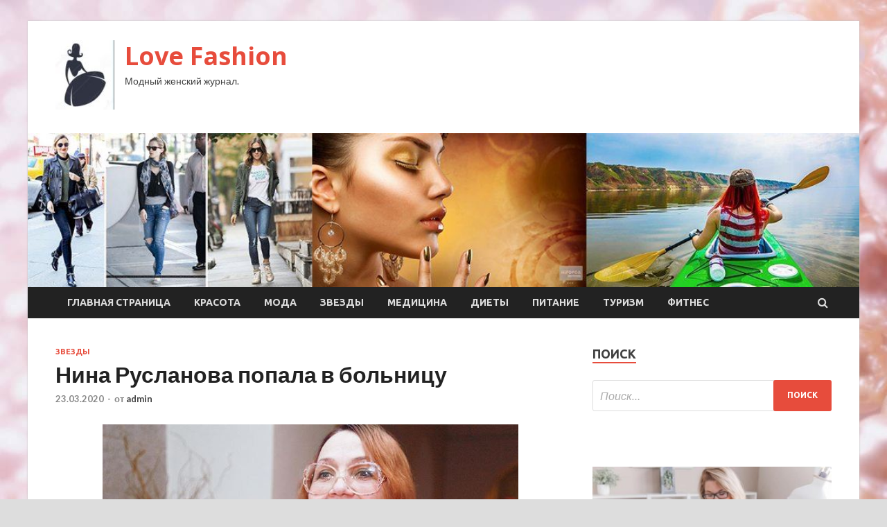

--- FILE ---
content_type: text/html; charset=UTF-8
request_url: http://ilovee.ru/zvezdy/nina-ryslanova-popala-v-bolnicy.html
body_size: 13481
content:
<!DOCTYPE html>
<html lang="ru-RU">
<head>
<meta charset="UTF-8">
<meta name="viewport" content="width=device-width, initial-scale=1">
<link rel="profile" href="http://gmpg.org/xfn/11">

<title>Нина Русланова попала в больницу &#8212; Love Fashion</title>
<meta name='robots' content='max-image-preview:large' />
<link rel='dns-prefetch' href='//fonts.googleapis.com' />
<link rel="alternate" title="oEmbed (JSON)" type="application/json+oembed" href="http://ilovee.ru/wp-json/oembed/1.0/embed?url=http%3A%2F%2Filovee.ru%2Fzvezdy%2Fnina-ryslanova-popala-v-bolnicy.html" />
<link rel="alternate" title="oEmbed (XML)" type="text/xml+oembed" href="http://ilovee.ru/wp-json/oembed/1.0/embed?url=http%3A%2F%2Filovee.ru%2Fzvezdy%2Fnina-ryslanova-popala-v-bolnicy.html&#038;format=xml" />
<style id='wp-img-auto-sizes-contain-inline-css' type='text/css'>
img:is([sizes=auto i],[sizes^="auto," i]){contain-intrinsic-size:3000px 1500px}
/*# sourceURL=wp-img-auto-sizes-contain-inline-css */
</style>
<style id='wp-block-library-inline-css' type='text/css'>
:root{--wp-block-synced-color:#7a00df;--wp-block-synced-color--rgb:122,0,223;--wp-bound-block-color:var(--wp-block-synced-color);--wp-editor-canvas-background:#ddd;--wp-admin-theme-color:#007cba;--wp-admin-theme-color--rgb:0,124,186;--wp-admin-theme-color-darker-10:#006ba1;--wp-admin-theme-color-darker-10--rgb:0,107,160.5;--wp-admin-theme-color-darker-20:#005a87;--wp-admin-theme-color-darker-20--rgb:0,90,135;--wp-admin-border-width-focus:2px}@media (min-resolution:192dpi){:root{--wp-admin-border-width-focus:1.5px}}.wp-element-button{cursor:pointer}:root .has-very-light-gray-background-color{background-color:#eee}:root .has-very-dark-gray-background-color{background-color:#313131}:root .has-very-light-gray-color{color:#eee}:root .has-very-dark-gray-color{color:#313131}:root .has-vivid-green-cyan-to-vivid-cyan-blue-gradient-background{background:linear-gradient(135deg,#00d084,#0693e3)}:root .has-purple-crush-gradient-background{background:linear-gradient(135deg,#34e2e4,#4721fb 50%,#ab1dfe)}:root .has-hazy-dawn-gradient-background{background:linear-gradient(135deg,#faaca8,#dad0ec)}:root .has-subdued-olive-gradient-background{background:linear-gradient(135deg,#fafae1,#67a671)}:root .has-atomic-cream-gradient-background{background:linear-gradient(135deg,#fdd79a,#004a59)}:root .has-nightshade-gradient-background{background:linear-gradient(135deg,#330968,#31cdcf)}:root .has-midnight-gradient-background{background:linear-gradient(135deg,#020381,#2874fc)}:root{--wp--preset--font-size--normal:16px;--wp--preset--font-size--huge:42px}.has-regular-font-size{font-size:1em}.has-larger-font-size{font-size:2.625em}.has-normal-font-size{font-size:var(--wp--preset--font-size--normal)}.has-huge-font-size{font-size:var(--wp--preset--font-size--huge)}.has-text-align-center{text-align:center}.has-text-align-left{text-align:left}.has-text-align-right{text-align:right}.has-fit-text{white-space:nowrap!important}#end-resizable-editor-section{display:none}.aligncenter{clear:both}.items-justified-left{justify-content:flex-start}.items-justified-center{justify-content:center}.items-justified-right{justify-content:flex-end}.items-justified-space-between{justify-content:space-between}.screen-reader-text{border:0;clip-path:inset(50%);height:1px;margin:-1px;overflow:hidden;padding:0;position:absolute;width:1px;word-wrap:normal!important}.screen-reader-text:focus{background-color:#ddd;clip-path:none;color:#444;display:block;font-size:1em;height:auto;left:5px;line-height:normal;padding:15px 23px 14px;text-decoration:none;top:5px;width:auto;z-index:100000}html :where(.has-border-color){border-style:solid}html :where([style*=border-top-color]){border-top-style:solid}html :where([style*=border-right-color]){border-right-style:solid}html :where([style*=border-bottom-color]){border-bottom-style:solid}html :where([style*=border-left-color]){border-left-style:solid}html :where([style*=border-width]){border-style:solid}html :where([style*=border-top-width]){border-top-style:solid}html :where([style*=border-right-width]){border-right-style:solid}html :where([style*=border-bottom-width]){border-bottom-style:solid}html :where([style*=border-left-width]){border-left-style:solid}html :where(img[class*=wp-image-]){height:auto;max-width:100%}:where(figure){margin:0 0 1em}html :where(.is-position-sticky){--wp-admin--admin-bar--position-offset:var(--wp-admin--admin-bar--height,0px)}@media screen and (max-width:600px){html :where(.is-position-sticky){--wp-admin--admin-bar--position-offset:0px}}

/*# sourceURL=wp-block-library-inline-css */
</style><style id='global-styles-inline-css' type='text/css'>
:root{--wp--preset--aspect-ratio--square: 1;--wp--preset--aspect-ratio--4-3: 4/3;--wp--preset--aspect-ratio--3-4: 3/4;--wp--preset--aspect-ratio--3-2: 3/2;--wp--preset--aspect-ratio--2-3: 2/3;--wp--preset--aspect-ratio--16-9: 16/9;--wp--preset--aspect-ratio--9-16: 9/16;--wp--preset--color--black: #000000;--wp--preset--color--cyan-bluish-gray: #abb8c3;--wp--preset--color--white: #ffffff;--wp--preset--color--pale-pink: #f78da7;--wp--preset--color--vivid-red: #cf2e2e;--wp--preset--color--luminous-vivid-orange: #ff6900;--wp--preset--color--luminous-vivid-amber: #fcb900;--wp--preset--color--light-green-cyan: #7bdcb5;--wp--preset--color--vivid-green-cyan: #00d084;--wp--preset--color--pale-cyan-blue: #8ed1fc;--wp--preset--color--vivid-cyan-blue: #0693e3;--wp--preset--color--vivid-purple: #9b51e0;--wp--preset--gradient--vivid-cyan-blue-to-vivid-purple: linear-gradient(135deg,rgb(6,147,227) 0%,rgb(155,81,224) 100%);--wp--preset--gradient--light-green-cyan-to-vivid-green-cyan: linear-gradient(135deg,rgb(122,220,180) 0%,rgb(0,208,130) 100%);--wp--preset--gradient--luminous-vivid-amber-to-luminous-vivid-orange: linear-gradient(135deg,rgb(252,185,0) 0%,rgb(255,105,0) 100%);--wp--preset--gradient--luminous-vivid-orange-to-vivid-red: linear-gradient(135deg,rgb(255,105,0) 0%,rgb(207,46,46) 100%);--wp--preset--gradient--very-light-gray-to-cyan-bluish-gray: linear-gradient(135deg,rgb(238,238,238) 0%,rgb(169,184,195) 100%);--wp--preset--gradient--cool-to-warm-spectrum: linear-gradient(135deg,rgb(74,234,220) 0%,rgb(151,120,209) 20%,rgb(207,42,186) 40%,rgb(238,44,130) 60%,rgb(251,105,98) 80%,rgb(254,248,76) 100%);--wp--preset--gradient--blush-light-purple: linear-gradient(135deg,rgb(255,206,236) 0%,rgb(152,150,240) 100%);--wp--preset--gradient--blush-bordeaux: linear-gradient(135deg,rgb(254,205,165) 0%,rgb(254,45,45) 50%,rgb(107,0,62) 100%);--wp--preset--gradient--luminous-dusk: linear-gradient(135deg,rgb(255,203,112) 0%,rgb(199,81,192) 50%,rgb(65,88,208) 100%);--wp--preset--gradient--pale-ocean: linear-gradient(135deg,rgb(255,245,203) 0%,rgb(182,227,212) 50%,rgb(51,167,181) 100%);--wp--preset--gradient--electric-grass: linear-gradient(135deg,rgb(202,248,128) 0%,rgb(113,206,126) 100%);--wp--preset--gradient--midnight: linear-gradient(135deg,rgb(2,3,129) 0%,rgb(40,116,252) 100%);--wp--preset--font-size--small: 13px;--wp--preset--font-size--medium: 20px;--wp--preset--font-size--large: 36px;--wp--preset--font-size--x-large: 42px;--wp--preset--spacing--20: 0.44rem;--wp--preset--spacing--30: 0.67rem;--wp--preset--spacing--40: 1rem;--wp--preset--spacing--50: 1.5rem;--wp--preset--spacing--60: 2.25rem;--wp--preset--spacing--70: 3.38rem;--wp--preset--spacing--80: 5.06rem;--wp--preset--shadow--natural: 6px 6px 9px rgba(0, 0, 0, 0.2);--wp--preset--shadow--deep: 12px 12px 50px rgba(0, 0, 0, 0.4);--wp--preset--shadow--sharp: 6px 6px 0px rgba(0, 0, 0, 0.2);--wp--preset--shadow--outlined: 6px 6px 0px -3px rgb(255, 255, 255), 6px 6px rgb(0, 0, 0);--wp--preset--shadow--crisp: 6px 6px 0px rgb(0, 0, 0);}:where(.is-layout-flex){gap: 0.5em;}:where(.is-layout-grid){gap: 0.5em;}body .is-layout-flex{display: flex;}.is-layout-flex{flex-wrap: wrap;align-items: center;}.is-layout-flex > :is(*, div){margin: 0;}body .is-layout-grid{display: grid;}.is-layout-grid > :is(*, div){margin: 0;}:where(.wp-block-columns.is-layout-flex){gap: 2em;}:where(.wp-block-columns.is-layout-grid){gap: 2em;}:where(.wp-block-post-template.is-layout-flex){gap: 1.25em;}:where(.wp-block-post-template.is-layout-grid){gap: 1.25em;}.has-black-color{color: var(--wp--preset--color--black) !important;}.has-cyan-bluish-gray-color{color: var(--wp--preset--color--cyan-bluish-gray) !important;}.has-white-color{color: var(--wp--preset--color--white) !important;}.has-pale-pink-color{color: var(--wp--preset--color--pale-pink) !important;}.has-vivid-red-color{color: var(--wp--preset--color--vivid-red) !important;}.has-luminous-vivid-orange-color{color: var(--wp--preset--color--luminous-vivid-orange) !important;}.has-luminous-vivid-amber-color{color: var(--wp--preset--color--luminous-vivid-amber) !important;}.has-light-green-cyan-color{color: var(--wp--preset--color--light-green-cyan) !important;}.has-vivid-green-cyan-color{color: var(--wp--preset--color--vivid-green-cyan) !important;}.has-pale-cyan-blue-color{color: var(--wp--preset--color--pale-cyan-blue) !important;}.has-vivid-cyan-blue-color{color: var(--wp--preset--color--vivid-cyan-blue) !important;}.has-vivid-purple-color{color: var(--wp--preset--color--vivid-purple) !important;}.has-black-background-color{background-color: var(--wp--preset--color--black) !important;}.has-cyan-bluish-gray-background-color{background-color: var(--wp--preset--color--cyan-bluish-gray) !important;}.has-white-background-color{background-color: var(--wp--preset--color--white) !important;}.has-pale-pink-background-color{background-color: var(--wp--preset--color--pale-pink) !important;}.has-vivid-red-background-color{background-color: var(--wp--preset--color--vivid-red) !important;}.has-luminous-vivid-orange-background-color{background-color: var(--wp--preset--color--luminous-vivid-orange) !important;}.has-luminous-vivid-amber-background-color{background-color: var(--wp--preset--color--luminous-vivid-amber) !important;}.has-light-green-cyan-background-color{background-color: var(--wp--preset--color--light-green-cyan) !important;}.has-vivid-green-cyan-background-color{background-color: var(--wp--preset--color--vivid-green-cyan) !important;}.has-pale-cyan-blue-background-color{background-color: var(--wp--preset--color--pale-cyan-blue) !important;}.has-vivid-cyan-blue-background-color{background-color: var(--wp--preset--color--vivid-cyan-blue) !important;}.has-vivid-purple-background-color{background-color: var(--wp--preset--color--vivid-purple) !important;}.has-black-border-color{border-color: var(--wp--preset--color--black) !important;}.has-cyan-bluish-gray-border-color{border-color: var(--wp--preset--color--cyan-bluish-gray) !important;}.has-white-border-color{border-color: var(--wp--preset--color--white) !important;}.has-pale-pink-border-color{border-color: var(--wp--preset--color--pale-pink) !important;}.has-vivid-red-border-color{border-color: var(--wp--preset--color--vivid-red) !important;}.has-luminous-vivid-orange-border-color{border-color: var(--wp--preset--color--luminous-vivid-orange) !important;}.has-luminous-vivid-amber-border-color{border-color: var(--wp--preset--color--luminous-vivid-amber) !important;}.has-light-green-cyan-border-color{border-color: var(--wp--preset--color--light-green-cyan) !important;}.has-vivid-green-cyan-border-color{border-color: var(--wp--preset--color--vivid-green-cyan) !important;}.has-pale-cyan-blue-border-color{border-color: var(--wp--preset--color--pale-cyan-blue) !important;}.has-vivid-cyan-blue-border-color{border-color: var(--wp--preset--color--vivid-cyan-blue) !important;}.has-vivid-purple-border-color{border-color: var(--wp--preset--color--vivid-purple) !important;}.has-vivid-cyan-blue-to-vivid-purple-gradient-background{background: var(--wp--preset--gradient--vivid-cyan-blue-to-vivid-purple) !important;}.has-light-green-cyan-to-vivid-green-cyan-gradient-background{background: var(--wp--preset--gradient--light-green-cyan-to-vivid-green-cyan) !important;}.has-luminous-vivid-amber-to-luminous-vivid-orange-gradient-background{background: var(--wp--preset--gradient--luminous-vivid-amber-to-luminous-vivid-orange) !important;}.has-luminous-vivid-orange-to-vivid-red-gradient-background{background: var(--wp--preset--gradient--luminous-vivid-orange-to-vivid-red) !important;}.has-very-light-gray-to-cyan-bluish-gray-gradient-background{background: var(--wp--preset--gradient--very-light-gray-to-cyan-bluish-gray) !important;}.has-cool-to-warm-spectrum-gradient-background{background: var(--wp--preset--gradient--cool-to-warm-spectrum) !important;}.has-blush-light-purple-gradient-background{background: var(--wp--preset--gradient--blush-light-purple) !important;}.has-blush-bordeaux-gradient-background{background: var(--wp--preset--gradient--blush-bordeaux) !important;}.has-luminous-dusk-gradient-background{background: var(--wp--preset--gradient--luminous-dusk) !important;}.has-pale-ocean-gradient-background{background: var(--wp--preset--gradient--pale-ocean) !important;}.has-electric-grass-gradient-background{background: var(--wp--preset--gradient--electric-grass) !important;}.has-midnight-gradient-background{background: var(--wp--preset--gradient--midnight) !important;}.has-small-font-size{font-size: var(--wp--preset--font-size--small) !important;}.has-medium-font-size{font-size: var(--wp--preset--font-size--medium) !important;}.has-large-font-size{font-size: var(--wp--preset--font-size--large) !important;}.has-x-large-font-size{font-size: var(--wp--preset--font-size--x-large) !important;}
/*# sourceURL=global-styles-inline-css */
</style>

<style id='classic-theme-styles-inline-css' type='text/css'>
/*! This file is auto-generated */
.wp-block-button__link{color:#fff;background-color:#32373c;border-radius:9999px;box-shadow:none;text-decoration:none;padding:calc(.667em + 2px) calc(1.333em + 2px);font-size:1.125em}.wp-block-file__button{background:#32373c;color:#fff;text-decoration:none}
/*# sourceURL=/wp-includes/css/classic-themes.min.css */
</style>
<link rel='stylesheet' id='hitmag-style-css' href='http://ilovee.ru/wp-content/themes/hitmag/style.css' type='text/css' media='all' />
<link rel='stylesheet' id='jquery-flexslider-css' href='http://ilovee.ru/wp-content/themes/hitmag/css/flexslider.css' type='text/css' media='screen' />
<link rel='stylesheet' id='jquery-magnific-popup-css' href='http://ilovee.ru/wp-content/themes/hitmag/css/magnific-popup.css' type='text/css' media='all' />
<script type="text/javascript" src="http://ilovee.ru/wp-includes/js/jquery/jquery.min.js" id="jquery-core-js"></script>
<script type="text/javascript" src="http://ilovee.ru/wp-includes/js/jquery/jquery-migrate.min.js" id="jquery-migrate-js"></script>
<script type="text/javascript" id="wp-disable-css-lazy-load-js-extra">
/* <![CDATA[ */
var WpDisableAsyncLinks = {"wp-disable-font-awesome":"http://ilovee.ru/wp-content/themes/hitmag/css/font-awesome.min.css","wp-disable-google-fonts":"//fonts.googleapis.com/css?family=Ubuntu:400,500,700|Lato:400,700,400italic,700italic|Open%20Sans:400,400italic,700&subset=latin,latin-ext"};
//# sourceURL=wp-disable-css-lazy-load-js-extra
/* ]]> */
</script>
<script type="text/javascript" src="http://ilovee.ru/wp-content/plugins/wp-disable/js/css-lazy-load.min.js" id="wp-disable-css-lazy-load-js"></script>
<link rel="canonical" href="http://ilovee.ru/zvezdy/nina-ryslanova-popala-v-bolnicy.html" />
<style type="text/css" id="custom-background-css">
body.custom-background { background-image: url("http://ilovee.ru/wp-content/uploads/2020/03/woman.jpg"); background-position: left top; background-size: auto; background-repeat: repeat; background-attachment: scroll; }
</style>
	<link rel="icon" href="http://ilovee.ru/wp-content/uploads/2020/03/moda3-e1584252453858.jpg" sizes="32x32" />
<link rel="icon" href="http://ilovee.ru/wp-content/uploads/2020/03/moda3-e1584252453858.jpg" sizes="192x192" />
<link rel="apple-touch-icon" href="http://ilovee.ru/wp-content/uploads/2020/03/moda3-e1584252453858.jpg" />
<meta name="msapplication-TileImage" content="http://ilovee.ru/wp-content/uploads/2020/03/moda3-e1584252453858.jpg" />
</head>

<body class="wp-singular post-template-default single single-post postid-2339 single-format-standard custom-background wp-custom-logo wp-theme-hitmag th-right-sidebar">

<div id="page" class="site hitmag-wrapper">
	<a class="skip-link screen-reader-text" href="#content">Перейти к содержимому</a>

	<header id="masthead" class="site-header" role="banner">
		
		
		<div class="header-main-area">
			<div class="hm-container">
			<div class="site-branding">
				<div class="site-branding-content">
					<div class="hm-logo">
						<a href="http://ilovee.ru/" class="custom-logo-link" rel="home"><img width="85" height="100" src="http://ilovee.ru/wp-content/uploads/2020/03/moda3-e1584252453858.jpg" class="custom-logo" alt="Love Fashion" decoding="async" /></a>					</div><!-- .hm-logo -->

					<div class="hm-site-title">
													<p class="site-title"><a href="http://ilovee.ru/" rel="home">Love Fashion</a></p>
													<p class="site-description">Модный женский журнал.</p>
											</div><!-- .hm-site-title -->
				</div><!-- .site-branding-content -->
			</div><!-- .site-branding -->

						</div><!-- .hm-container -->
		</div><!-- .header-main-area -->

		<div class="hm-header-image"><img src="http://ilovee.ru/wp-content/uploads/2020/03/love_fashion_croped.jpg" height="199" width="1076" alt="" /></div>
		<div class="hm-nav-container">
			<nav id="site-navigation" class="main-navigation" role="navigation">
				<div class="hm-container">
				<div class="menu-glavnoe-menyu-container"><ul id="primary-menu" class="menu"><li id="menu-item-16" class="menu-item menu-item-type-custom menu-item-object-custom menu-item-home menu-item-16"><a href="http://ilovee.ru/">Главная страница</a></li>
<li id="menu-item-138" class="menu-item menu-item-type-taxonomy menu-item-object-category menu-item-138"><a href="http://ilovee.ru/category/krasota">Красота</a></li>
<li id="menu-item-137" class="menu-item menu-item-type-taxonomy menu-item-object-category menu-item-137"><a href="http://ilovee.ru/category/moda">Мода</a></li>
<li id="menu-item-141" class="menu-item menu-item-type-taxonomy menu-item-object-category current-post-ancestor current-menu-parent current-post-parent menu-item-141"><a href="http://ilovee.ru/category/zvezdy">Звезды</a></li>
<li id="menu-item-134" class="menu-item menu-item-type-taxonomy menu-item-object-category menu-item-134"><a href="http://ilovee.ru/category/medicina">Медицина</a></li>
<li id="menu-item-136" class="menu-item menu-item-type-taxonomy menu-item-object-category menu-item-136"><a href="http://ilovee.ru/category/diety">Диеты</a></li>
<li id="menu-item-135" class="menu-item menu-item-type-taxonomy menu-item-object-category menu-item-135"><a href="http://ilovee.ru/category/pitanie">Питание</a></li>
<li id="menu-item-139" class="menu-item menu-item-type-taxonomy menu-item-object-category menu-item-139"><a href="http://ilovee.ru/category/turizm">Туризм</a></li>
<li id="menu-item-140" class="menu-item menu-item-type-taxonomy menu-item-object-category menu-item-140"><a href="http://ilovee.ru/category/fitnes">Фитнес</a></li>
</ul></div>
									<div class="hm-search-button-icon"></div>
					<div class="hm-search-box-container">
						<div class="hm-search-box">
							<form role="search" method="get" class="search-form" action="http://ilovee.ru/">
				<label>
					<span class="screen-reader-text">Найти:</span>
					<input type="search" class="search-field" placeholder="Поиск&hellip;" value="" name="s" />
				</label>
				<input type="submit" class="search-submit" value="Поиск" />
			</form>						</div><!-- th-search-box -->
					</div><!-- .th-search-box-container -->
								</div><!-- .hm-container -->
			</nav><!-- #site-navigation -->
			<a href="#" class="navbutton" id="main-nav-button">Главное меню</a>
			<div class="responsive-mainnav"></div>
		</div><!-- .hm-nav-container -->

		
	</header><!-- #masthead -->

	<div id="content" class="site-content">
		<div class="hm-container">

	<div id="primary" class="content-area">
		<main id="main" class="site-main" role="main">

		
<article id="post-2339" class="hitmag-single post-2339 post type-post status-publish format-standard has-post-thumbnail hentry category-zvezdy">
	<header class="entry-header">
		<div class="cat-links"><a href="http://ilovee.ru/category/zvezdy" rel="category tag">Звезды</a></div><h1 class="entry-title">Нина Русланова попала в больницу</h1>		<div class="entry-meta">
			<span class="posted-on"><a href="http://ilovee.ru/zvezdy/nina-ryslanova-popala-v-bolnicy.html" rel="bookmark"><time class="entry-date published updated" datetime="2020-03-23T02:00:10+03:00">23.03.2020</time></a></span><span class="meta-sep"> - </span><span class="byline"> от <span class="author vcard"><a class="url fn n" href="http://ilovee.ru/author/admin">admin</a></span></span>		</div><!-- .entry-meta -->
		
	</header><!-- .entry-header -->
	
	

	<div class="entry-content">
		<p><img decoding="async" alt="
Нина Русланова попала в&nbsp;больницу
" src="/wp-content/uploads/2020/03/4a63ba54d3f14272e0ad57aea25cd6d1.jpg" class="aligncenter" /></p>
<p>
Фото:<br />
РИА Новости</p>
<p>
<p>
<p>
<p>Народная артистка России страдает сердечным заболеванием.</p>
<p>74-летняя Русланова была дома одна, когда плохо себя почувствовала. Она сама вызвала скорую, врачи которой ее госпитализировали.</p>
<p>
<p>Эту информацию публикует телеграм-канал «112».<span id="more-2339"></span></p>
<p>Предположительно, у знаменитой артистки произошло обострение хронического заболевания и обнаружено нарушение сердечных ритмов.</p>
<p>В СМИ уже неоднократно сообщалось, что Русланова вынуждена ложиться на лечение в клинику. Онако дочь артистки объясняла, что речь идет о плановых обследованиях.</p>
<p>Как ранее писал «Рамблер», в 2009 году у Нины Руслановой случился первый инсульт.</p>
<p>Проблемы с сердцем вот уже десять лет не отпускают актрису.</p>
<p><p>Источник:  <a href="http://news.rambler.ru/starlife/43884650-nina-ruslanova-popala-v-bolnitsu/">rambler.ru</a> </p>
	</div><!-- .entry-content -->

	<footer class="entry-footer">
			</footer><!-- .entry-footer -->
</article><!-- #post-## -->

    <div class="hm-related-posts">
    
    <div class="wt-container">
        <h4 class="widget-title">Похожие записи</h4>
    </div>

    <div class="hmrp-container">

        
                <div class="hm-rel-post">
                    <a href="http://ilovee.ru/zvezdy/gde-nashi-dengi-galkin-zastypilsia-za-pygachevy.html" rel="bookmark" title="«Где наши деньги»: Галкин заступился за Пугачеву">
                        <img width="348" height="215" src="http://ilovee.ru/wp-content/uploads/2020/03/50eb56e76ef07212ae5b69e870c4b431-348x215.jpeg" class="attachment-hitmag-grid size-hitmag-grid wp-post-image" alt="" decoding="async" fetchpriority="high" />                    </a>
                    <h3 class="post-title">
                        <a href="http://ilovee.ru/zvezdy/gde-nashi-dengi-galkin-zastypilsia-za-pygachevy.html" rel="bookmark" title="«Где наши деньги»: Галкин заступился за Пугачеву">
                            «Где наши деньги»: Галкин заступился за Пугачеву                        </a>
                    </h3>
                    <p class="hms-meta"><time class="entry-date published updated" datetime="2020-03-27T02:00:07+03:00">27.03.2020</time></p>
                </div>
            
            
                <div class="hm-rel-post">
                    <a href="http://ilovee.ru/zvezdy/natasha-koroleva-ocenila-soobsheniia-o-sostoianii-igoria-nikolaeva.html" rel="bookmark" title="Наташа Королева оценила сообщения о состоянии Игоря Николаева">
                        <img width="348" height="215" src="http://ilovee.ru/wp-content/uploads/2020/03/1defff17f722abbeb0483d6290508ec3-348x215.jpeg" class="attachment-hitmag-grid size-hitmag-grid wp-post-image" alt="" decoding="async" />                    </a>
                    <h3 class="post-title">
                        <a href="http://ilovee.ru/zvezdy/natasha-koroleva-ocenila-soobsheniia-o-sostoianii-igoria-nikolaeva.html" rel="bookmark" title="Наташа Королева оценила сообщения о состоянии Игоря Николаева">
                            Наташа Королева оценила сообщения о состоянии Игоря Николаева                        </a>
                    </h3>
                    <p class="hms-meta"><time class="entry-date published updated" datetime="2020-03-27T02:00:06+03:00">27.03.2020</time></p>
                </div>
            
            
                <div class="hm-rel-post">
                    <a href="http://ilovee.ru/zvezdy/tom-holland-nachal-razvodit-kyr-iz-za-nehvatki-iaic.html" rel="bookmark" title="Том Холланд начал разводить кур из-за нехватки яиц">
                        <img width="348" height="215" src="http://ilovee.ru/wp-content/uploads/2020/03/cbf52bc5a10af50d31b82803fdcef4de-348x215.jpg" class="attachment-hitmag-grid size-hitmag-grid wp-post-image" alt="" decoding="async" />                    </a>
                    <h3 class="post-title">
                        <a href="http://ilovee.ru/zvezdy/tom-holland-nachal-razvodit-kyr-iz-za-nehvatki-iaic.html" rel="bookmark" title="Том Холланд начал разводить кур из-за нехватки яиц">
                            Том Холланд начал разводить кур из-за нехватки яиц                        </a>
                    </h3>
                    <p class="hms-meta"><time class="entry-date published updated" datetime="2020-03-26T18:00:06+03:00">26.03.2020</time></p>
                </div>
            
            
    </div>
    </div>

    
	<nav class="navigation post-navigation" aria-label="Записи">
		<h2 class="screen-reader-text">Навигация по записям</h2>
		<div class="nav-links"><div class="nav-previous"><a href="http://ilovee.ru/turizm/rossiia-ogranichivaet-aviasoobshenie-s-tyrciei-greciei-dominikanoi-i-oae.html" rel="prev"><span class="meta-nav" aria-hidden="true">Предыдущая статья</span> <span class="post-title">Россия ограничивает авиасообщение с Турцией, Грецией, Доминиканой и ОАЭ</span></a></div><div class="nav-next"><a href="http://ilovee.ru/zvezdy/ember-herd-ydarila-djonni-deppa-dveru-po-licy.html" rel="next"><span class="meta-nav" aria-hidden="true">Следующая статья</span> <span class="post-title">Эмбер Херд ударила Джонни Деппа дверью по лицу</span></a></div></div>
	</nav><div class="hm-authorbox">

    <div class="hm-author-img">
        <img alt='' src='https://secure.gravatar.com/avatar/5fdb85cac86e45de2473cae2fb150b8501f466c267d3d07ed0727a97153d5b64?s=100&#038;d=mm&#038;r=g' srcset='https://secure.gravatar.com/avatar/5fdb85cac86e45de2473cae2fb150b8501f466c267d3d07ed0727a97153d5b64?s=200&#038;d=mm&#038;r=g 2x' class='avatar avatar-100 photo' height='100' width='100' loading='lazy' decoding='async'/>    </div>

    <div class="hm-author-content">
        <h4 class="author-name">О admin</h4>
        <p class="author-description"></p>
        <a class="author-posts-link" href="http://ilovee.ru/author/admin" title="admin">
            Посмотреть все записи автора admin &rarr;        </a>
    </div>

</div>
		</main><!-- #main -->
	</div><!-- #primary -->



<aside id="secondary" class="widget-area" role="complementary">
	<section id="search-3" class="widget widget_search"><h4 class="widget-title">Поиск</h4><form role="search" method="get" class="search-form" action="http://ilovee.ru/">
				<label>
					<span class="screen-reader-text">Найти:</span>
					<input type="search" class="search-field" placeholder="Поиск&hellip;" value="" name="s" />
				</label>
				<input type="submit" class="search-submit" value="Поиск" />
			</form></section><section id="execphp-2" class="widget widget_execphp">			<div class="execphpwidget"></div>
		</section><section id="hitmag_dual_category_posts-2" class="widget widget_hitmag_dual_category_posts">		<!-- Category 1 -->
		<div class="hm-dualc-left">
			
                                                                    
                        <div class="hmbd-post">
                                                            <a href="http://ilovee.ru/moda/vsegda-gotova-kak-vygliadet-otlichno-rabotaia-doma.html" title="Всегда готова: как выглядеть отлично, работая дома"><img width="348" height="215" src="http://ilovee.ru/wp-content/uploads/2020/03/210f96be63d1fb66329ef87b129d3917-348x215.jpg" class="attachment-hitmag-grid size-hitmag-grid wp-post-image" alt="" decoding="async" loading="lazy" /></a>
                            
                            <div class="cat-links"><a href="http://ilovee.ru/category/moda" rel="category tag">Мода</a></div>
                            <h3 class="hmb-entry-title"><a href="http://ilovee.ru/moda/vsegda-gotova-kak-vygliadet-otlichno-rabotaia-doma.html" rel="bookmark">Всегда готова: как выглядеть отлично, работая дома</a></h3>						

                            <div class="hmb-entry-meta">
                                <span class="posted-on"><a href="http://ilovee.ru/moda/vsegda-gotova-kak-vygliadet-otlichno-rabotaia-doma.html" rel="bookmark"><time class="entry-date published updated" datetime="2020-03-24T22:00:08+03:00">24.03.2020</time></a></span><span class="meta-sep"> - </span><span class="byline"> от <span class="author vcard"><a class="url fn n" href="http://ilovee.ru/author/admin">admin</a></span></span>                            </div><!-- .entry-meta -->

                            <div class="hmb-entry-summary"><p>домашняя одежда &#8212; это не всегда халат Фото: www.unsplash.com Многие работают «на удаленке» долгие годы, и уже успели приспособиться: когда перерыв на обед, как распределить нагрузку и успеть посвятить время &hellip; </p>
</div>
                        </div><!-- .hmbd-post -->

                                                                                                    <div class="hms-post">
                                                            <div class="hms-thumb">
                                    <a href="http://ilovee.ru/moda/stilnaia-shtychka-podbiraem-pravilnyu-obyv-pod-verhnuu-odejdy.html" rel="bookmark" title="Стильная штучка: подбираем правильную обувь под верхнюю одежду">	
                                        <img width="135" height="93" src="http://ilovee.ru/wp-content/uploads/2020/03/69afa04fd86098da1730e867e19d71ee-135x93.png" class="attachment-hitmag-thumbnail size-hitmag-thumbnail wp-post-image" alt="" decoding="async" loading="lazy" />                                    </a>
                                </div>
                                                        <div class="hms-details">
                                <h3 class="hms-title"><a href="http://ilovee.ru/moda/stilnaia-shtychka-podbiraem-pravilnyu-obyv-pod-verhnuu-odejdy.html" rel="bookmark">Стильная штучка: подбираем правильную обувь под верхнюю одежду</a></h3>                                <p class="hms-meta"><time class="entry-date published updated" datetime="2020-03-20T22:00:10+03:00">20.03.2020</time></p>
                            </div>
                        </div>
                                                                                                    <div class="hms-post">
                                                            <div class="hms-thumb">
                                    <a href="http://ilovee.ru/moda/solnechnoe-zatmenie-s-chem-nosit-jeltyi.html" rel="bookmark" title="Солнечное затмение: с чем носить желтый">	
                                        <img width="135" height="93" src="http://ilovee.ru/wp-content/uploads/2020/03/23f3f0b0bd367df7822232329d8b76d1-135x93.png" class="attachment-hitmag-thumbnail size-hitmag-thumbnail wp-post-image" alt="" decoding="async" loading="lazy" />                                    </a>
                                </div>
                                                        <div class="hms-details">
                                <h3 class="hms-title"><a href="http://ilovee.ru/moda/solnechnoe-zatmenie-s-chem-nosit-jeltyi.html" rel="bookmark">Солнечное затмение: с чем носить желтый</a></h3>                                <p class="hms-meta"><time class="entry-date published updated" datetime="2020-03-20T22:00:05+03:00">20.03.2020</time></p>
                            </div>
                        </div>
                                                                                                    <div class="hms-post">
                                                            <div class="hms-thumb">
                                    <a href="http://ilovee.ru/moda/polnyi-djingl-bells-kak-vybrat-nariad-na-novyi-god-esli-vremeni-net.html" rel="bookmark" title="Полный джингл беллс: как выбрать наряд на Новый год, если времени нет">	
                                        <img width="135" height="93" src="http://ilovee.ru/wp-content/uploads/2020/03/8e1ebdc63ddce6e221fa5250472becb9-135x93.jpg" class="attachment-hitmag-thumbnail size-hitmag-thumbnail wp-post-image" alt="" decoding="async" loading="lazy" />                                    </a>
                                </div>
                                                        <div class="hms-details">
                                <h3 class="hms-title"><a href="http://ilovee.ru/moda/polnyi-djingl-bells-kak-vybrat-nariad-na-novyi-god-esli-vremeni-net.html" rel="bookmark">Полный джингл беллс: как выбрать наряд на Новый год, если времени нет</a></h3>                                <p class="hms-meta"><time class="entry-date published updated" datetime="2020-03-20T14:00:18+03:00">20.03.2020</time></p>
                            </div>
                        </div>
                                                                                                    <div class="hms-post">
                                                            <div class="hms-thumb">
                                    <a href="http://ilovee.ru/moda/ylichnyi-stil-podbiraem-massivnye-armeiskie-botinki-i-dytye-pyhoviki.html" rel="bookmark" title="Уличный стиль: подбираем массивные армейские ботинки и дутые пуховики">	
                                        <img width="135" height="93" src="http://ilovee.ru/wp-content/uploads/2020/03/dbfb38f7cdcf27def2f1f16e4d616d7a-135x93.jpg" class="attachment-hitmag-thumbnail size-hitmag-thumbnail wp-post-image" alt="" decoding="async" loading="lazy" />                                    </a>
                                </div>
                                                        <div class="hms-details">
                                <h3 class="hms-title"><a href="http://ilovee.ru/moda/ylichnyi-stil-podbiraem-massivnye-armeiskie-botinki-i-dytye-pyhoviki.html" rel="bookmark">Уличный стиль: подбираем массивные армейские ботинки и дутые пуховики</a></h3>                                <p class="hms-meta"><time class="entry-date published updated" datetime="2020-03-20T14:00:14+03:00">20.03.2020</time></p>
                            </div>
                        </div>
                                                                                                    <div class="hms-post">
                                                            <div class="hms-thumb">
                                    <a href="http://ilovee.ru/moda/porvite-v-klochia-5-veshei-kotorye-vyshli-iz-mody-v-etom-sezone.html" rel="bookmark" title="Порвите в клочья: 5 вещей, которые вышли из моды в этом сезоне">	
                                        <img width="135" height="93" src="http://ilovee.ru/wp-content/uploads/2020/03/ff2a6aaeba0190bd105c45fb66406152-135x93.jpg" class="attachment-hitmag-thumbnail size-hitmag-thumbnail wp-post-image" alt="" decoding="async" loading="lazy" />                                    </a>
                                </div>
                                                        <div class="hms-details">
                                <h3 class="hms-title"><a href="http://ilovee.ru/moda/porvite-v-klochia-5-veshei-kotorye-vyshli-iz-mody-v-etom-sezone.html" rel="bookmark">Порвите в клочья: 5 вещей, которые вышли из моды в этом сезоне</a></h3>                                <p class="hms-meta"><time class="entry-date published updated" datetime="2020-03-20T14:00:10+03:00">20.03.2020</time></p>
                            </div>
                        </div>
                                                                                    
		</div><!-- .hm-dualc-left -->


		<!-- Category 2 -->

		<div class="hm-dualc-right">
			
							
                            
                    <div class="hmbd-post">
                                                    <a href="http://ilovee.ru/krasota/budjetnaia-kosmetika-kotoraia-vytesnit-iz-kosmetichki-luks.html" title="Бюджетная косметика, которая вытеснит из косметички люкс"><img width="348" height="200" src="http://ilovee.ru/wp-content/uploads/2020/03/48b5be06297282a134155aa47dcb7041-348x200.jpg" class="attachment-hitmag-grid size-hitmag-grid wp-post-image" alt="" decoding="async" loading="lazy" /></a>
                        
                        <div class="cat-links"><a href="http://ilovee.ru/category/krasota" rel="category tag">Красота</a></div>
                        <h3 class="hmb-entry-title"><a href="http://ilovee.ru/krasota/budjetnaia-kosmetika-kotoraia-vytesnit-iz-kosmetichki-luks.html" rel="bookmark">Бюджетная косметика, которая вытеснит из косметички люкс</a></h3>						
                        
                        <div class="hmb-entry-meta">
                                <span class="posted-on"><a href="http://ilovee.ru/krasota/budjetnaia-kosmetika-kotoraia-vytesnit-iz-kosmetichki-luks.html" rel="bookmark"><time class="entry-date published updated" datetime="2020-03-26T23:00:16+03:00">26.03.2020</time></a></span><span class="meta-sep"> - </span><span class="byline"> от <span class="author vcard"><a class="url fn n" href="http://ilovee.ru/author/admin">admin</a></span></span>                        </div><!-- .entry-meta -->
                        <div class="hmb-entry-summary"><p>Масс-маркет нередко производит действительно достойные средства, которые кладут себе в кейс даже визажисты. Выбрали продукты, которые ни в чем не уступают культовым средствам люксовых и профессиональных брендов, а стоят значительно &hellip; </p>
</div>
                    </div><!-- .hmdb-post -->
                    
                                                                    
                    <div class="hms-post">
                                                    <div class="hms-thumb">
                                <a href="http://ilovee.ru/krasota/novyi-bezymnyi-trend-makiiaj-i-manikur-prizyvaushii-ostatsia-na-karantine.html" rel="bookmark" title="Новый безумный тренд: макияж и маникюр, призывающий остаться на карантине">	
                                    <img width="135" height="93" src="http://ilovee.ru/wp-content/uploads/2020/03/43332f64d31980131a7e956f18dfe375-135x93.jpg" class="attachment-hitmag-thumbnail size-hitmag-thumbnail wp-post-image" alt="" decoding="async" loading="lazy" />                                </a>
                            </div>
                                                <div class="hms-details">
                            <h3 class="hms-title"><a href="http://ilovee.ru/krasota/novyi-bezymnyi-trend-makiiaj-i-manikur-prizyvaushii-ostatsia-na-karantine.html" rel="bookmark">Новый безумный тренд: макияж и маникюр, призывающий остаться на карантине</a></h3>                            <p class="hms-meta"><time class="entry-date published updated" datetime="2020-03-26T23:00:11+03:00">26.03.2020</time></p>
                        </div>
                    </div>

                                                                    
                    <div class="hms-post">
                                                    <div class="hms-thumb">
                                <a href="http://ilovee.ru/krasota/stilist-djennifer-lopes-rasskazal-kak-skryt-otrosshie-korni.html" rel="bookmark" title="Стилист Дженнифер Лопес рассказал, как скрыть отросшие корни">	
                                    <img width="135" height="93" src="http://ilovee.ru/wp-content/uploads/2020/03/53bcbd8546ee9ed124d54edd445bff21-135x93.jpg" class="attachment-hitmag-thumbnail size-hitmag-thumbnail wp-post-image" alt="" decoding="async" loading="lazy" />                                </a>
                            </div>
                                                <div class="hms-details">
                            <h3 class="hms-title"><a href="http://ilovee.ru/krasota/stilist-djennifer-lopes-rasskazal-kak-skryt-otrosshie-korni.html" rel="bookmark">Стилист Дженнифер Лопес рассказал, как скрыть отросшие корни</a></h3>                            <p class="hms-meta"><time class="entry-date published updated" datetime="2020-03-26T23:00:07+03:00">26.03.2020</time></p>
                        </div>
                    </div>

                                                                    
                    <div class="hms-post">
                                                    <div class="hms-thumb">
                                <a href="http://ilovee.ru/krasota/tebe-ponravitsia-lubimaia-pricheska-iriny-sheik-heili-biber-i-drygih-zvezd.html" rel="bookmark" title="Тебе понравится: любимая прическа Ирины Шейк, Хейли Бибер и других звезд">	
                                    <img width="135" height="93" src="http://ilovee.ru/wp-content/uploads/2020/03/141b8bd4ee3e08793b3018c9c0be52bf-135x93.jpg" class="attachment-hitmag-thumbnail size-hitmag-thumbnail wp-post-image" alt="" decoding="async" loading="lazy" />                                </a>
                            </div>
                                                <div class="hms-details">
                            <h3 class="hms-title"><a href="http://ilovee.ru/krasota/tebe-ponravitsia-lubimaia-pricheska-iriny-sheik-heili-biber-i-drygih-zvezd.html" rel="bookmark">Тебе понравится: любимая прическа Ирины Шейк, Хейли Бибер и других звезд</a></h3>                            <p class="hms-meta"><time class="entry-date published updated" datetime="2020-03-26T15:00:12+03:00">26.03.2020</time></p>
                        </div>
                    </div>

                                                                    
                    <div class="hms-post">
                                                    <div class="hms-thumb">
                                <a href="http://ilovee.ru/krasota/top-10-video-chtoby-naychitsia-delat-neil-art-doma.html" rel="bookmark" title="Топ-10 видео, чтобы научиться делать нейл-арт дома">	
                                    <img width="135" height="93" src="http://ilovee.ru/wp-content/uploads/2020/03/11c6e6abb654015c774cc00a93f740ac-135x93.jpg" class="attachment-hitmag-thumbnail size-hitmag-thumbnail wp-post-image" alt="" decoding="async" loading="lazy" />                                </a>
                            </div>
                                                <div class="hms-details">
                            <h3 class="hms-title"><a href="http://ilovee.ru/krasota/top-10-video-chtoby-naychitsia-delat-neil-art-doma.html" rel="bookmark">Топ-10 видео, чтобы научиться делать нейл-арт дома</a></h3>                            <p class="hms-meta"><time class="entry-date published updated" datetime="2020-03-26T15:00:10+03:00">26.03.2020</time></p>
                        </div>
                    </div>

                                                                    
                    <div class="hms-post">
                                                    <div class="hms-thumb">
                                <a href="http://ilovee.ru/krasota/saxon-parole-na-patrikah-zdes-est-tvoi-lubimyi-kokteil.html" rel="bookmark" title="Saxon + Parole на Патриках: здесь есть твой любимый коктейль">	
                                    <img width="135" height="93" src="http://ilovee.ru/wp-content/uploads/2020/03/58e4931358b15add9e9610a7d5757655-135x93.png" class="attachment-hitmag-thumbnail size-hitmag-thumbnail wp-post-image" alt="" decoding="async" loading="lazy" />                                </a>
                            </div>
                                                <div class="hms-details">
                            <h3 class="hms-title"><a href="http://ilovee.ru/krasota/saxon-parole-na-patrikah-zdes-est-tvoi-lubimyi-kokteil.html" rel="bookmark">Saxon + Parole на Патриках: здесь есть твой любимый коктейль</a></h3>                            <p class="hms-meta"><time class="entry-date published updated" datetime="2020-03-26T07:00:07+03:00">26.03.2020</time></p>
                        </div>
                    </div>

                                                                                
		</div><!--.hm-dualc-right-->


</section>
		<section id="recent-posts-3" class="widget widget_recent_entries">
		<h4 class="widget-title">Последние записи</h4>
		<ul>
											<li>
					<a href="http://ilovee.ru/pitanie/pechene-afrikanskie-kameshki.html">Печенье «Африканские камешки»</a>
									</li>
											<li>
					<a href="http://ilovee.ru/pitanie/shokoladnye-keksy-s-tvorojnoi-nachinkoi.html">Шоколадные кексы с творожной начинкой</a>
									</li>
											<li>
					<a href="http://ilovee.ru/pitanie/francyzskii-kartofelnyi-pirog.html">Французский картофельный пирог</a>
									</li>
											<li>
					<a href="http://ilovee.ru/medicina/fas-ceny-na-medicinskie-maski-snizilis-v-15-regionah.html">ФАС: цены на медицинские маски снизились в 15 регионах</a>
									</li>
											<li>
					<a href="http://ilovee.ru/medicina/fda-odobrila-ozanimod-dlia-lecheniia-rasseiannogo-skleroza.html">FDA одобрила озанимод для лечения рассеянного склероза</a>
									</li>
					</ul>

		</section></aside><!-- #secondary -->	</div><!-- .hm-container -->
	</div><!-- #content -->

	<footer id="colophon" class="site-footer" role="contentinfo">
		<div class="hm-container">
			<div class="footer-widget-area">
				<div class="footer-sidebar" role="complementary">
					<aside id="custom_html-2" class="widget_text widget widget_custom_html"><div class="textwidget custom-html-widget"><noindex>
При цитировании ссылка на источник обязательна
</noindex></div></aside>				</div><!-- .footer-sidebar -->
		
				<div class="footer-sidebar" role="complementary">
					<aside id="custom_html-3" class="widget_text widget widget_custom_html"><div class="textwidget custom-html-widget"><noindex>
<!--LiveInternet counter--><script type="text/javascript">
document.write('<a href="//www.liveinternet.ru/click" '+
'target="_blank"><img src="//counter.yadro.ru/hit?t28.6;r'+
escape(document.referrer)+((typeof(screen)=='undefined')?'':
';s'+screen.width+'*'+screen.height+'*'+(screen.colorDepth?
screen.colorDepth:screen.pixelDepth))+';u'+escape(document.URL)+
';h'+escape(document.title.substring(0,150))+';'+Math.random()+
'" alt="" title="LiveInternet: показано количество просмотров и'+
' посетителей" '+
'border="0" width="88" height="120"><\/a>')
</script><!--/LiveInternet-->
</noindex></div></aside>				</div><!-- .footer-sidebar -->		

				<div class="footer-sidebar" role="complementary">
					<aside id="custom_html-4" class="widget_text widget widget_custom_html"><div class="textwidget custom-html-widget"><noindex>
Все материалы на данном сайте взяты из открытых источников и предоставляются исключительно в ознакомительных целях. Права на материалы принадлежат их владельцам. Администрация сайта ответственности за содержание материала не несет. Если Вы обнаружили на нашем сайте материалы, которые нарушают авторские права, принадлежащие Вам, Вашей компании или организации, пожалуйста, сообщите нам.
</noindex></div></aside>				</div><!-- .footer-sidebar -->			
			</div><!-- .footer-widget-area -->
		</div><!-- .hm-container -->

		<div class="site-info">
			<div class="hm-container">
				<div class="site-info-owner">
					Авторские права &#169; 2026 <a href="http://ilovee.ru/" title="Love Fashion" >Love Fashion</a>.				</div>			
				<div class="site-info-designer">
					
					<span class="sep">  </span>
					
					<span class="sep">  </span>
					
				</div>
			</div><!-- .hm-container -->
		</div><!-- .site-info -->
	</footer><!-- #colophon -->
</div><!-- #page -->


<script type="text/javascript">
<!--
var _acic={dataProvider:10};(function(){var e=document.createElement("script");e.type="text/javascript";e.async=true;e.src="https://www.acint.net/aci.js";var t=document.getElementsByTagName("script")[0];t.parentNode.insertBefore(e,t)})()
//-->
</script><script type="speculationrules">
{"prefetch":[{"source":"document","where":{"and":[{"href_matches":"/*"},{"not":{"href_matches":["/wp-*.php","/wp-admin/*","/wp-content/uploads/*","/wp-content/*","/wp-content/plugins/*","/wp-content/themes/hitmag/*","/*\\?(.+)"]}},{"not":{"selector_matches":"a[rel~=\"nofollow\"]"}},{"not":{"selector_matches":".no-prefetch, .no-prefetch a"}}]},"eagerness":"conservative"}]}
</script>
<script type="text/javascript" src="http://ilovee.ru/wp-content/themes/hitmag/js/navigation.js" id="hitmag-navigation-js"></script>
<script type="text/javascript" src="http://ilovee.ru/wp-content/themes/hitmag/js/skip-link-focus-fix.js" id="hitmag-skip-link-focus-fix-js"></script>
<script type="text/javascript" src="http://ilovee.ru/wp-content/themes/hitmag/js/jquery.flexslider-min.js" id="jquery-flexslider-js"></script>
<script type="text/javascript" src="http://ilovee.ru/wp-content/themes/hitmag/js/scripts.js" id="hitmag-scripts-js"></script>
<script type="text/javascript" src="http://ilovee.ru/wp-content/themes/hitmag/js/jquery.magnific-popup.min.js" id="jquery-magnific-popup-js"></script>
</body>
</html>